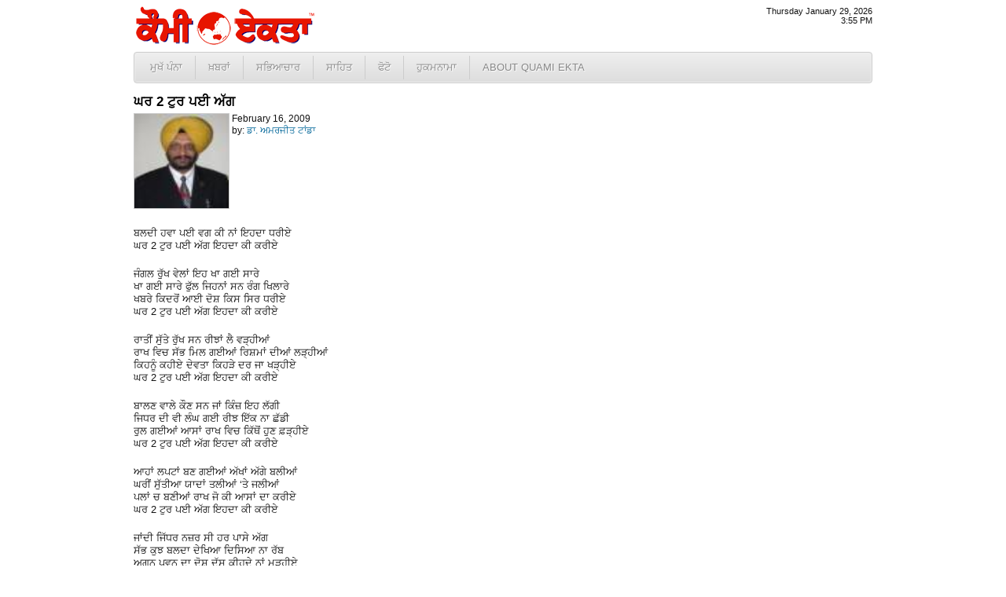

--- FILE ---
content_type: text/html; charset=UTF-8
request_url: http://www.quamiekta.com/2009/02/16/1259/
body_size: 5020
content:
<!DOCTYPE html PUBLIC "-//W3C//DTD XHTML 1.0 Transitional//EN" "http://www.w3.org/TR/xhtml1/DTD/xhtml1-transitional.dtd">
<html xmlns="http://www.w3.org/1999/xhtml">
<head>
<meta http-equiv="Content-Type" content="text/html; charset=UTF-8"/>
<title>ਘਰ 2 ਟੁਰ ਪਈ ਅੱਗ | Punjab News - Quami Ekta Punjabi Newspaper (ਕੌਮੀ ਏਕਤਾ)</title>
<link rel="profile" href="http://gmpg.org/xfn/11" />
<link rel="stylesheet" type="text/css" media="all" href="http://cdn1.quamiekta.com/wp-content/themes/lok_zine/style.gz.css" />
<link rel="pingback" href="http://www.quamiekta.com/xmlrpc.php" />

<!-- SEO Ultimate (http://www.seodesignsolutions.com/wordpress-seo/) -->
	<link rel="canonical" href="http://www.quamiekta.com/2009/02/16/1259/" />
	<meta property="og:type" content="article" xmlns:og="http://ogp.me/ns#" />
	<meta property="og:title" content="ਘਰ 2 ਟੁਰ ਪਈ ਅੱਗ" xmlns:og="http://ogp.me/ns#" />
	<meta property="og:url" content="http://www.quamiekta.com/2009/02/16/1259/" xmlns:og="http://ogp.me/ns#" />
	<meta property="article:published_time" content="2009-02-16" />
	<meta property="article:modified_time" content="2009-02-16" />
	<meta property="article:author" content="http://www.quamiekta.com/author/amarjittanda/" />
	<meta property="article:section" content="ਕਵਿਤਾਵਾਂ" />
	<meta property="og:site_name" content="Punjab News - Quami Ekta Punjabi Newspaper (ਕੌਮੀ ਏਕਤਾ)" xmlns:og="http://ogp.me/ns#" />
	<meta name="twitter:card" content="summary" />
<!-- /SEO Ultimate -->

<link rel="alternate" type="application/rss+xml" title="Punjab News - Quami Ekta Punjabi Newspaper (ਕੌਮੀ ਏਕਤਾ) &raquo; Feed" href="http://www.quamiekta.com/feed/" />
<link rel="alternate" type="application/rss+xml" title="Punjab News - Quami Ekta Punjabi Newspaper (ਕੌਮੀ ਏਕਤਾ) &raquo; Comments Feed" href="http://www.quamiekta.com/comments/feed/" />
<link rel="alternate" type="application/rss+xml" title="Punjab News - Quami Ekta Punjabi Newspaper (ਕੌਮੀ ਏਕਤਾ) &raquo; ਘਰ 2 ਟੁਰ ਪਈ ਅੱਗ Comments Feed" href="http://www.quamiekta.com/2009/02/16/1259/feed/" />
<link rel='stylesheet' id='contact-form-7-css'  href='http://www.quamiekta.com/wp-content/plugins/contact-form-7/includes/css/styles.css?ver=3.2.1' type='text/css' media='all' />
<script type='text/javascript' src='http://www.quamiekta.com/wp-includes/js/comment-reply.min.js?ver=3.7.41'></script>
<link rel="EditURI" type="application/rsd+xml" title="RSD" href="http://www.quamiekta.com/xmlrpc.php?rsd" />
<link rel="wlwmanifest" type="application/wlwmanifest+xml" href="http://www.quamiekta.com/wp-includes/wlwmanifest.xml" /> 
<link rel='prev' title='ਬਾਦਲ ਦਲ ਪੰਜਾਬ ਦੇ ਵਿਕਾਸ ਦਾ ਝੂਠਾ ਰੌਲਾ ਪਾ ਕੇ ਪੰਜਾਬੀਆਂ ਨੂੰ ਗੁੰਮਰਾਹ ਕਰਨ ਦੀ ਅਸਫਲ ਕੋਸਿ਼ਸ ਕਰ ਰਿਹੈ' href='http://www.quamiekta.com/2009/02/16/1256/' />
<link rel='next' title='ਸਾਨੀਆ ਫਿਰ ਦੁਨੀਆਂ ਦੀ ਰੈਕਿੰਗ ਵਿਚ ਟਾਪ 100 ਵਿਚ' href='http://www.quamiekta.com/2009/02/16/1261/' />
<meta name="generator" content="WordPress 3.7.41" />
<link rel='shortlink' href='http://www.quamiekta.com/?p=1259' />


<!-- Dropdown Menu Widget Styles by shailan (http://metinsaylan.com) v1.9.6 on wp3.7.41 -->
<link rel="stylesheet" href="http://www.quamiekta.com/wp-content/plugins/dropdown-menu-widget/css/shailan-dropdown.min.css" type="text/css" />
<link rel="stylesheet" href="http://www.quamiekta.com/wp-content/plugins/dropdown-menu-widget/themes/web20.css" type="text/css" />
<style type="text/css" media="all">
	ul.dropdown li a { font-size:10pt; }
	ul.dropdown { white-space: nowrap; }
	/** Show submenus */
	ul.dropdown li:hover > ul, ul.dropdown li.hover ul{ display: block; }

	/** Show current submenu */
	ul.dropdown li.hover ul, ul.dropdown ul li.hover ul, ul.dropdown ul ul li.hover ul, ul.dropdown ul ul ul li.hover ul, ul.dropdown ul ul ul ul li.hover ul , ul.dropdown li:hover ul, ul.dropdown ul li:hover ul, ul.dropdown ul ul li:hover ul, ul.dropdown ul ul ul li:hover ul, ul.dropdown ul ul ul ul li:hover ul { display: block; }

			
ul.dropdown li.parent>a{
	padding-right:25px;
}
ul.dropdown li.parent>a:after{
	content:""; position:absolute; top: 45%; right:6px;width:0;height:0;
	border-top:4px solid rgba(0,0,0,0.5);border-right:4px solid transparent;border-left:4px solid transparent }
ul.dropdown li.parent:hover>a:after{
	content:"";position:absolute; top: 45%; right:6px; width:0; height:0;
	border-top:4px solid rgba(0,0,0,0.5);border-right:4px solid transparent;border-left:4px solid transparent }
ul.dropdown li li.parent>a:after{
	content:"";position:absolute;top: 40%; right:5px;width:0;height:0;
	border-left:4px solid rgba(0,0,0,0.5);border-top:4px solid transparent;border-bottom:4px solid transparent }
ul.dropdown li li.parent:hover>a:after{
	content:"";position:absolute;top: 40%; right:5px;width:0;height:0;
	border-left:4px solid rgba(0,0,0,0.5);border-top:4px solid transparent;border-bottom:4px solid transparent }


</style>
<!-- /Dropdown Menu Widget Styles -->

 <!-- Google Analytics Tracking by Google Analyticator 6.2: http://ronaldheft.com/code/analyticator/ -->
<script type="text/javascript">
	var analyticsFileTypes = [''];
	var analyticsEventTracking = 'enabled';
</script>
<script type="text/javascript">
	var _gaq = _gaq || [];
	_gaq.push(['_setAccount', 'UA-3436589-5']);
	_gaq.push(['_trackPageview']);
	_gaq.push(['_trackPageLoadTime']);

	(function() {
		var ga = document.createElement('script'); ga.type = 'text/javascript'; ga.async = true;
		ga.src = ('https:' == document.location.protocol ? 'https://ssl' : 'http://www') + '.google-analytics.com/ga.js';
		var s = document.getElementsByTagName('script')[0]; s.parentNode.insertBefore(ga, s);
	})();
</script>
 <script type="text/javascript" src="http://cdn1.quamiekta.com/wp-content/themes/lok_zine/slider/js/jquery.gz.js"></script>
	<script type="text/javascript">
	$(document).ready(function(){	
		$("#slider").easySlider({
			auto: true, 
			pause: 6000,
			continuous: true
		});
	});	
	</script>

</head>

<body class="single single-post postid-1259 single-format-standard">
	<div class="row" id="mashead">
		<div class="column grid_7">
			<a href="http://www.quamiekta.com" title="Punjab News &#8211; Quami Ekta Punjabi Newspaper (ਕੌਮੀ ਏਕਤਾ)"><img src="http://cdn1.quamiekta.com/wp-content/themes/lok_zine/images/quami-ekta-punjabi-logo.png"></a>
		</div>
		<div class="column grid_9">&nbsp;</div>
		<div class="column grid_4" onLoad="showtime()" style="font-size:8pt;text-align:right;">
			<script type="text/javascript">
				showdate();
				document.write("<br />");
				showtime();
			</script>
		</div>
	</div>
	
	<div class="row1">
		<div class="column1 grid_20">
			<div class="widget shailan-dropdown-menu-widget">
<div class="shailan-dropdown-menu" >
<div id="shailan-dropdown-wrapper--1" >
	<div align="left" class="dropdown-horizontal-container dm-align-left clearfix"><div class="menu-alignment-wrap"><ul id="menu-topmenua" class="dropdown dropdown-horizontal dropdown-align-left"><li id="menu-item-4137" class="menu-item menu-item-type-custom menu-item-object-custom menu-item-home menu-item-4137"><a href="http://www.quamiekta.com/">ਮੁਖੱ ਪੰਨਾ</a></li>
<li id="menu-item-4030" class="menu-item menu-item-type-taxonomy menu-item-object-category menu-item-has-children menu-item-4030"><a href="http://www.quamiekta.com/category/news/">ਖ਼ਬਰਾਂ</a>
<ul class="sub-menu">
	<li id="menu-item-4021" class="menu-item menu-item-type-taxonomy menu-item-object-category menu-item-4021"><a href="http://www.quamiekta.com/category/news/punjab/">ਪੰਜਾਬ</a></li>
	<li id="menu-item-4022" class="menu-item menu-item-type-taxonomy menu-item-object-category menu-item-4022"><a href="http://www.quamiekta.com/category/news/india/">ਭਾਰਤ</a></li>
	<li id="menu-item-4015" class="menu-item menu-item-type-taxonomy menu-item-object-category menu-item-4015"><a href="http://www.quamiekta.com/category/news/world/">ਅੰਤਰਰਾਸ਼ਟਰੀ</a></li>
	<li id="menu-item-4032" class="menu-item menu-item-type-taxonomy menu-item-object-category menu-item-4032"><a href="http://www.quamiekta.com/category/news/films/">ਫ਼ਿਲਮਾਂ</a></li>
	<li id="menu-item-4019" class="menu-item menu-item-type-taxonomy menu-item-object-category menu-item-4019"><a href="http://www.quamiekta.com/category/news/sports/">ਖੇਡਾਂ</a></li>
	<li id="menu-item-4020" class="menu-item menu-item-type-taxonomy menu-item-object-category menu-item-4020"><a href="http://www.quamiekta.com/category/news/agriculture/">ਖੇਤੀਬਾੜੀ</a></li>
	<li id="menu-item-4031" class="menu-item menu-item-type-taxonomy menu-item-object-category menu-item-4031"><a href="http://www.quamiekta.com/category/columns/news-repair-satire/">ਖ਼ਬਰਾਂ ਦੀ ਭੰਨਤੋੜ</a></li>
	<li id="menu-item-4029" class="menu-item menu-item-type-taxonomy menu-item-object-category menu-item-4029"><a href="http://www.quamiekta.com/category/editorial/">ਸੰਪਾਦਕੀ</a></li>
</ul>
</li>
<li id="menu-item-4027" class="menu-item menu-item-type-taxonomy menu-item-object-category menu-item-has-children menu-item-4027"><a href="http://www.quamiekta.com/category/cultural/">ਸਭਿਆਚਾਰ</a>
<ul class="sub-menu">
	<li id="menu-item-4026" class="menu-item menu-item-type-taxonomy menu-item-object-category menu-item-4026"><a href="http://www.quamiekta.com/category/cultural/community-world/">ਸਰਗਰਮੀਆਂ</a></li>
	<li id="menu-item-4025" class="menu-item menu-item-type-taxonomy menu-item-object-category menu-item-4025"><a href="http://www.quamiekta.com/category/cultural/community-usa/">ਸਥਾਨਕ ਸਰਗਰਮੀਆਂ (ਅਮਰੀਕਾ)</a></li>
	<li id="menu-item-4016" class="menu-item menu-item-type-taxonomy menu-item-object-category menu-item-4016"><a href="http://www.quamiekta.com/category/cultural/interviews/">ਇੰਟਰਵਿਯੂ</a></li>
	<li id="menu-item-4121" class="menu-item menu-item-type-taxonomy menu-item-object-category menu-item-4121"><a href="http://www.quamiekta.com/category/cultural/congratulations/">ਵਧਾਈਆਂ&#8230;</a></li>
</ul>
</li>
<li id="menu-item-4028" class="menu-item menu-item-type-taxonomy menu-item-object-category current-post-ancestor menu-item-has-children menu-item-4028"><a href="http://www.quamiekta.com/category/literature/">ਸਾਹਿਤ</a>
<ul class="sub-menu">
	<li id="menu-item-4023" class="menu-item menu-item-type-taxonomy menu-item-object-category menu-item-4023"><a href="http://www.quamiekta.com/category/literature/articles/">ਲੇਖ</a></li>
	<li id="menu-item-4024" class="menu-item menu-item-type-taxonomy menu-item-object-category menu-item-4024"><a href="http://www.quamiekta.com/category/literature/funny-satire/">ਵਿਅੰਗ ਲੇਖ</a></li>
	<li id="menu-item-4018" class="menu-item menu-item-type-taxonomy menu-item-object-category menu-item-4018"><a href="http://www.quamiekta.com/category/literature/stories/">ਕਹਾਣੀਆਂ</a></li>
	<li id="menu-item-4017" class="menu-item menu-item-type-taxonomy menu-item-object-category current-post-ancestor current-menu-parent current-post-parent menu-item-4017"><a href="http://www.quamiekta.com/category/literature/poems/">ਕਵਿਤਾਵਾਂ</a></li>
</ul>
</li>
<li id="menu-item-4326" class="menu-item menu-item-type-taxonomy menu-item-object-category menu-item-4326"><a href="http://www.quamiekta.com/category/photos/">ਫੋਟੋ</a></li>
<li id="menu-item-11866" class="menu-item menu-item-type-post_type menu-item-object-page menu-item-11866"><a href="http://www.quamiekta.com/todays-hukamnama-from-sri-darbar-sahib-amritsar/">ਹੁਕਮਨਾਮਾ</a></li>
<li id="menu-item-4134" class="menu-item menu-item-type-post_type menu-item-object-page menu-item-has-children menu-item-4134"><a href="http://www.quamiekta.com/about/">About Quami Ekta</a>
<ul class="sub-menu">
	<li id="menu-item-4124" class="menu-item menu-item-type-post_type menu-item-object-page menu-item-4124"><a href="http://www.quamiekta.com/contact-us/">ਸੰਪਰਕ ਕਰੋ</a></li>
	<li id="menu-item-11551" class="menu-item menu-item-type-post_type menu-item-object-page menu-item-11551"><a href="http://www.quamiekta.com/about/staff/">Staff</a></li>
</ul>
</li>
</ul></div></div></div> 
</div>              </div>        		</div>
	</div>
		
	<div id="inner-con">
		<div class="row" id="inner-con2">

		<div class="column grid_15" role="main" id="content">

			
				<div id="post-1259" class="post-1259 post type-post status-publish format-standard hentry category-poems">
					
					<h1 class="entry-title">ਘਰ 2 ਟੁਰ ਪਈ ਅੱਗ</h1>

					<div class="entry-meta">
							<div id="auth_post_info"><span id="auth_post_info1"><a href="http://www.quamiekta.com/author/amarjittanda/" title="ਡਾ. ਅਮਰਜੀਤ ਟਾਂਡਾ"><img src="http://www.quamiekta.com/wp-content/uploads/userphoto/amarjittanda.thumbnail.jpg" alt="ਡਾ. ਅਮਰਜੀਤ ਟਾਂਡਾ" width="66" height="80" class="photo" style="border:1px solid #ccc;width:120px;height:120px;" /></a></span><span id="auth_post_info2">February 16, 2009<br/>by: <a href="http://www.quamiekta.com/author/amarjittanda/" title="ਡਾ. ਅਮਰਜੀਤ ਟਾਂਡਾ">ਡਾ. ਅਮਰਜੀਤ ਟਾਂਡਾ</a></span></div>					</div><!-- .entry-meta -->

					<div class="entry-content">
						<p>ਬਲਦੀ ਹਵਾ ਪਈ ਵਗ ਕੀ ਨਾਂ ਇਹਦਾ ਧਰੀਏ<br />
ਘਰ 2 ਟੁਰ ਪਈ ਅੱਗ ਇਹਦਾ ਕੀ ਕਰੀਏ</p>
<p>ਜੰਗਲ ਰੁੱਖ ਵੇਲਾਂ ਇਹ ਖਾ ਗਈ ਸਾਰੇ<br />
ਖਾ ਗਈ ਸਾਰੇ ਫੁੱਲ ਜਿਹਨਾਂ ਸਨ ਰੰਗ ਖਿਲਾਰੇ<br />
ਖਬਰੇ ਕਿਦਰੋਂ ਆਈ ਦੋਸ਼ ਕਿਸ ਸਿਰ ਧਰੀਏ<br />
ਘਰ 2 ਟੁਰ ਪਈ ਅੱਗ ਇਹਦਾ ਕੀ ਕਰੀਏ</p>
<p>ਰਾਤੀਂ ਸੁੱਤੇ ਰੁੱਖ ਸਨ ਰੀਝਾਂ ਲੈ ਵੜ੍ਹੀਆਂ<br />
ਰਾਖ ਵਿਚ ਸੱਭ ਮਿਲ ਗਈਆਂ ਰਿਸ਼ਮਾਂ ਦੀਆਂ ਲੜ੍ਹੀਆਂ<br />
ਕਿਹਨੂੰ ਕਹੀਏ ਦੇਵਤਾ ਕਿਹੜੇ ਦਰ ਜਾ ਖੜ੍ਹੀਏ<br />
ਘਰ 2 ਟੁਰ ਪਈ ਅੱਗ ਇਹਦਾ ਕੀ ਕਰੀਏ</p>
<p>ਬਾਲਣ ਵਾਲੇ ਕੌਣ ਸਨ ਜਾਂ ਕਿੰਜ਼ ਇਹ ਲੱਗੀ<br />
ਜਿਧਰ ਦੀ ਵੀ ਲੰਘ ਗਈ ਰੀਝ ਇੱਕ ਨਾ ਛੱਡੀ<br />
ਰੁਲ ਗਈਆਂ ਆਸਾਂ ਰਾਖ ਵਿਚ ਕਿੱਥੋਂ ਹੁਣ ਫ਼ੜ੍ਹੀਏ<br />
ਘਰ 2 ਟੁਰ ਪਈ ਅੱਗ ਇਹਦਾ ਕੀ ਕਰੀਏ</p>
<p>ਆਹਾਂ ਲਪਟਾਂ ਬਣ ਗਈਆਂ ਅੱਖਾਂ ਅੱਗੇ ਬਲੀਆਂ<br />
ਘਰੀਂ ਸੁੱਤੀਆ ਯਾਦਾਂ ਤਲੀਆਂ &#8216;ਤੇ ਜਲੀਆਂ<br />
ਪਲਾਂ ਚ ਬਣੀਆਂ ਰਾਖ ਜੋ ਕੀ ਆਸਾਂ ਦਾ ਕਰੀਏ<br />
ਘਰ 2 ਟੁਰ ਪਈ ਅੱਗ ਇਹਦਾ ਕੀ ਕਰੀਏ</p>
<p>ਜਾਂਦੀ ਜਿੱਧਰ ਨਜ਼ਰ ਸੀ ਹਰ ਪਾਸੇ ਅੱਗ<br />
ਸੱਭ ਕੁਝ ਬਲਦਾ ਦੇਖਿਆ ਦਿਸਿਆ ਨਾ ਰੱਬ<br />
ਅਗਨ ਪਵਨ ਦਾ ਦੋਸ਼ ਦੱਸ ਕੀਹਦੇ ਨਾਂ ਮੜ੍ਹੀਏ<br />
ਘਰ 2 ਟੁਰ ਪਈ ਅੱਗ ਇਹਦਾ ਕੀ ਕਰੀਏ</p>
											</div><!-- .entry-content -->


				<div class="entry-utility">
					This entry was posted in <a href="http://www.quamiekta.com/category/literature/poems/" title="View all posts in ਕਵਿਤਾਵਾਂ" rel="category tag">ਕਵਿਤਾਵਾਂ</a>.									</div><!-- .entry-utility -->
				
				</div><!-- #post-## -->


								
			<div id="comments">




								<div id="respond" class="comment-respond">
				<h3 id="reply-title" class="comment-reply-title">Leave a Reply <small><a rel="nofollow" id="cancel-comment-reply-link" href="/2009/02/16/1259/#respond" style="display:none;">Cancel reply</a></small></h3>
									<form action="http://www.quamiekta.com/wp-comments-post.php" method="post" id="commentform" class="comment-form">
																			<p class="comment-notes">Your email address will not be published. Required fields are marked <span class="required">*</span></p>							<p class="comment-form-author"><label for="author">Name <span class="required">*</span></label> <input id="author" name="author" type="text" value="" size="30" aria-required='true' /></p>
<p class="comment-form-email"><label for="email">Email <span class="required">*</span></label> <input id="email" name="email" type="text" value="" size="30" aria-required='true' /></p>
<p class="comment-form-url"><label for="url">Website</label> <input id="url" name="url" type="text" value="" size="30" /></p>
												<p class="comment-form-comment"><label for="comment">Comment</label> <textarea id="comment" name="comment" cols="45" rows="8" aria-required="true"></textarea></p>						<p class="form-allowed-tags">You may use these <abbr title="HyperText Markup Language">HTML</abbr> tags and attributes:  <code>&lt;a href=&quot;&quot; title=&quot;&quot;&gt; &lt;abbr title=&quot;&quot;&gt; &lt;acronym title=&quot;&quot;&gt; &lt;b&gt; &lt;blockquote cite=&quot;&quot;&gt; &lt;cite&gt; &lt;code&gt; &lt;del datetime=&quot;&quot;&gt; &lt;em&gt; &lt;i&gt; &lt;q cite=&quot;&quot;&gt; &lt;strike&gt; &lt;strong&gt; </code></p>						<p class="form-submit">
							<input name="submit" type="submit" id="submit" value="Post Comment" />
							<input type='hidden' name='comment_post_ID' value='1259' id='comment_post_ID' />
<input type='hidden' name='comment_parent' id='comment_parent' value='0' />
						</p>
						<p style="display: none;"><input type="hidden" id="akismet_comment_nonce" name="akismet_comment_nonce" value="6e14030046" /></p>					</form>
							</div><!-- #respond -->
			
</div><!-- #comments -->


		</div><!-- #container -->

	</div></div>
	
	<div class="row" id="copyright">
		<div class="column  grid_20">
			&copy; 2002 - 2026 <a href="http://www.quamiekta.com" title="Punjab News &#8211; Quami Ekta Punjabi Newspaper (ਕੌਮੀ ਏਕਤਾ)">Quami Ekta Punjabi Newspaper</a>. All Rights Reserved.
		</div>
	</div>
<div id="su-footer-links" style="text-align: center;"></div></body>
</html>
